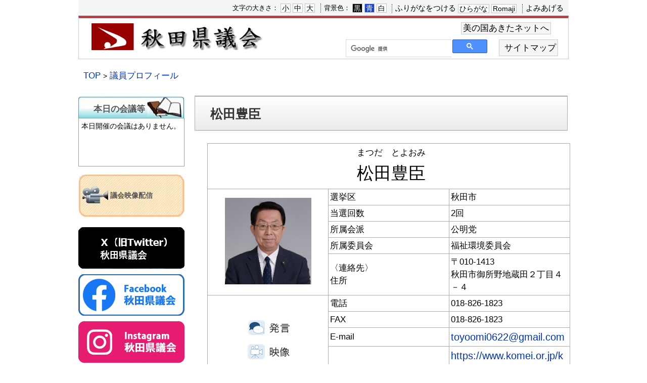

--- FILE ---
content_type: text/html
request_url: https://pref.akita.gsl-service.net/profile/2019051800017/
body_size: 5268
content:
<!DOCTYPE html>
<html lang="ja" prefix="og: http://ogp.me/ns#">
<head>
  <meta charset="UTF-8" />
  <meta http-equiv="X-UA-Compatible" content="IE=edge" />
  <title>松田豊臣 | 秋田県議会</title>
  <link rel="stylesheet" href="/_themes/base/layouts/col-2.css" />
<link rel="stylesheet" href="/_themes/docs/style.css" />
<link rel="stylesheet" href="/_themes/base/print/printlayout.css" media="print" />
<link rel="alternate stylesheet" href="/_themes/base/colors/white.css" title="white" />
<link rel="alternate stylesheet" href="/_themes/base/colors/blue.css" title="blue" />
<link rel="alternate stylesheet" href="/_themes/base/colors/black.css" title="black" />
<script src="/_common/js/jquery.min.js"></script>
<script src="/_common/js/jquery-migrate.min.js"></script>
<script src="/_common/js/jquery.cookie.min.js"></script>
<script src="/_themes/js/common.js"></script>
<script src="/_themes/js/ios-orientationchange-fix.js"></script>
<script src="/_themes/js/sns-button.js"></script>
<script src="/_themes/js/jquery.innerfade.js"></script>
<script>
onload = function() {
//本日の会議
if($.cookie("TODAYKAIGI") != null && $.cookie("HOLIDAY") != null){
    $("#todayKaigi").find('ul').append($.cookie("TODAYKAIGI"));
    $("#todayKaigi").find('.holiday').remove();
  }
  else{
    $("#todayKaigi").find('ul').append('本日開催の会議はありません。');
  }
};
</script>

<!-- Global site tag (gtag.js) - Google Analytics -->
<script async src="https://www.googletagmanager.com/gtag/js?id=G-C1M0CX5YVF"></script>
<script>
window.dataLayer = window.dataLayer || [];
function gtag(){dataLayer.push(arguments);}
gtag('js', new Date());
gtag('config', 'G-C1M0CX5YVF');
</script>

<!-- 旧アナリティクス20230630廃止 -->
<!-- Global site tag (gtag.js) - Google Analytics -->
<!-- 
<script async src="https://www.googletagmanager.com/gtag/js?id=UA-121536938-1"></script>
<script>
  window.dataLayer = window.dataLayer || [];
  function gtag(){dataLayer.push(arguments);}
  gtag('js', new Date());

  gtag('config', 'UA-121536938-1');
</script>
 -->
    <meta property="og:title" content="松田豊臣" /><meta property="og:description" content=" 	 		 			 			まつだ　とよおみ  			松田豊臣 			 		 		 			 			選挙区 			秋田市 		 		 			当選回数 			2回 		 		 			所属会派 			公..." />
<script src="/_common/packs/vendor-e8bd766436ece4358662.js"></script>
<script src="/_common/packs/common-b21b69c0581f376f910c.js"></script>
<script src="/_common/packs/public-ba50c88802c1224d169e.js"></script>

  <link rel="canonical" href="https://pref.akita.gsl-service.net/profile/2019051800017/">

</head>
<body id="page-profile-2019051800017-index" class="dir-profile-2019051800017">
  <div id="container">

<header id="pageHeader">
<div id="pageHeaderContainer">
<div id="pageHeaderBody">

<div id="accessibilityTool" class="piece">
<div class="pieceContainer">
<div class="pieceBody">

<p id="nocssread"><a href="#main">本文へ移動</a></p>

<script src="/_common/js/jquery.cookie.min.js"></script>
<script src="/_common/js/navigation.js"></script>
<script>
$(function() {
  Navigation.initialize({
    theme: {
      "#themeWhite": "white",
      "#themeYellow": "yellow",
      "#themeBlue": "blue",
      "#themeBlack": "black",
    },
    fontSize: {
      "#fontSmall": "small",
      "#fontMiddle": "middle",
      "#fontLarge": "large",
    },
    zoom: {
      "#zoomSmall": "0.8",
      "#zoomMiddle": "1",
      "#zoomLarge": "1.2",
    },
    notice: "#headerBody",
    ruby: ".navigationRuby",
    rubyKana: "#navigationRubyKana",
    rubyRoman: "#navigationRubyRoman",
    talk: "#navigationTalk",
    player: "#navigationTalkPlayer",
  });
  $("a.rubyOn").text("ふりがなをはずす");
  $("#navigationTalk").on("click", function(e) {
    e.preventDefault();
    if ($(this).hasClass("active")) {
      $(this).text("よみあげる");
    } else {
      $(this).text("よみあげ中");
    }
    $(this).toggleClass("active");
  });
});
</script>

<ul>
<li>文字の大きさ：
<ul class="fontSize">
<li><a href="#fontSmall" id="fontSmall" title="文字のサイズを小さくする">小</a></li>
<li><a href="#fontMiddle" id="fontMiddle" title="標準の文字サイズに戻す">中</a></li>
<li><a href="#fontLarge" id="fontLarge" title="文字のサイズを大きくする">大</a></li>
</ul>
</li>
<li>背景色：
<ul class="themeColor">
<li><a href="#themeBlack" id="themeBlack" title="背景色を黒にする" class="black">黒</a></li>
<li><a href="#themeBlue" id="themeBlue" title="背景色を青にする" class="blue">青</a></li>
<li><a href="#themeWhite" id="themeWhite" title="背景色を白にする" class="white">白</a></li>
</ul>
</li>
<li><a href="#navigationRuby" id="navigationRuby" class="navigationRuby">ふりがなをつける</a>
<ul class="ruby">
<li><a href="#navigationRubyKana" id="navigationRubyKana" class="navigationRuby">ひらがな</a></li>
<li><a href="#navigationRubyRoman" id="navigationRubyRoman" class="navigationRuby">Romaji</a></li>
</ul>
</li>
<li><a href="#navigationTalk" id="navigationTalk">よみあげる</a><span id="navigationTalkPlayer"></span></li>
</ul>

</div>
</div>
</div>
<div id="commonHeader" class="piece">
<div class="pieceContainer">
<div class="pieceBody clearfix">
<h1><a href="/"><img src="/_files/00044943/logo.png" alt="秋田県議会"></a></h1>
<div class="menu">
<div class="upperMenu">
<div class="pieceBody">
<ul>
<li class="sitemap"><a href="http://www.pref.akita.lg.jp/" target="_blank">美の国あきたネットへ</a></li>
</ul>
</div>
</div>
<div class="lowerMenu">
<div class="pieceBody">
<div class="search">
<div id="gsearchbox"></div>
<script>
var myCallback = function() {
  google.search.cse.element.render({
    div: "gsearchbox",
    tag: 'searchbox-only'
  });
  google.search.cse.element.render({
    div: "gsearchresult",
    tag: 'searchresults-only'
  });
};

window.__gcse = {
  parsetags: 'onload',
  callback: myCallback
};

(function() {
  var cx = '018354980019805756370:trzjrlnpr3o';
  var gcse = document.createElement('script');
  gcse.type = 'text/javascript';
  gcse.async = true;
  gcse.src = 'https://cse.google.com/cse.js?cx=' + cx;
  var s = document.getElementsByTagName('script')[0];
  s.parentNode.insertBefore(gcse, s);
})();
</script>

</div>
<ul>
<li class="sitemap"><a href="/sitemap.html">サイトマップ</a></li>
</ul>
</div>
</div>
</div>
</div>
</div>
</div>

</div>

<!-- end #pageHeaderContainer --></div>
<!-- end #pageHeader --></header>

<div id="main">

<div id="wrapper">

<div id="breadCrumbs" class="piece"
     data-controller="cms--public--piece--bread-crumbs"
     data-serial-id="cms_pieces-2">
  <div class="pieceContainer">
    <div class="pieceBody">
      <ol><li><a href="/">TOP</a></li><li><a href="/profile/">議員プロフィール</a></li></ol>

    </div>
  </div>
</div>


<div id="menu">
<div id="menuContainer">
<div id="menuBody">

<div id="todayKaigi" class="piece"
     data-controller="cms--public--piece--frees"
     data-serial-id="cms_pieces-4">
  <div class="pieceContainer">
      <div class="pieceHeader"><h2>本日の会議等</h2></div>
    <div class="pieceBody">
      <ul></ul><br /><br /><br />
    </div>
  </div>
</div>

<div id="topLeftNavi" class="piece">
<div class="pieceContainer">
<div class="pieceBody">
<ul>
<li class="movie"><a href="https://pref.akita.gsl-service.net/doc/2018062000034/" title="議会映像配信" target="_blank">議会映像配信</a></li>
</ul>
</div>
</div>
</div>


<div id="topLeftNavi" class="piece">
<div class="pieceContainer">
<div class="pieceBody"><a href="https://Twitter.com/akitakengikai"><img src="/_files/00080903/X_82x210.png" width="200" height="80"  
alt="Twitter" title="Twitter"></a></div>
</div>
</div>


<div id="topLeftNavi" class="piece">
<div class="pieceContainer">
<div class="pieceBody"><a href="https://www.facebook.com/akita.pref.assembly"><img src="/_files/00071666/Facebook_82x210.png" width="200" height="80"  
alt="Facebook" title="Facebook"></a></div>
</div>
</div>


<div id="topLeftNavi" class="piece">
<div class="pieceContainer">
<div class="pieceBody"><a href="https://www.instagram.com/akitakengikai/"><img src="/_files/00071673/Instagram_82x210.png" width="200" height="80"  
alt="Instagram" title="Instagram"></a></div>
</div>
</div>


<div id="topLeftNavi" class="piece">
<div class="pieceContainer">
<div class="pieceBody"><a href="https://www.youtube.com/channel/UCQ_o2CKJvLgsATzEYvSX8ew"><img src="/_files/00071680/YouTube_82x210.png" width="200" height="80"  
alt="Youtube" title="Youtube"></a></div>
</div>
</div>


<div id="topLeftNavi" class="piece">
<div class="pieceContainer">
<div class="pieceBody"><a href="/_files/00094382/SNS_unyouhoushin_R071010.pdf"><img src="/_files/00080910/new_unyouhoushin.png" width="200" height="80"  
alt="運用方針はこちら" title="運用方針はこちら"></a></div>
</div>
</div>

<!--
<li class="kaigiroku"><a href="https://ssp.kaigiroku.net/tenant/prefakita/pg/index.html" title="会議録検索" target="_blank">会議録検索</a></li>
-->
<div id="leftMenu" class="piece">
<div class="pieceContainer">
<div class="pieceBody"><a href="/doc/2018050800035/"><img src="/_files/00083973/goiken.png" width="200" height="80"  
alt="iken" title="iken"></a></div>
</div>
</div>


<div id="leftMenu" class="piece">
<div class="pieceContainer">
<div class="pieceBody"><a href="/doc/2023060200010/"><img src="/_files/00083980/kojinjohohogo.png" width="200" height="80"  
alt="kojinjoho" title="kojinjoho"></a></div>
</div>
</div>


<!--

<div id="meibo" class="piece">
<div class="pieceContainer">
<div class="pieceBody">
<a href="#">ボタン予備</a>
</div>
</div>
</div>

<div id="shisatsu" class="piece">
<div class="pieceContainer">
<div class="pieceBody">
<a href="#">ボタン予備</a>
</div>
</div>
</div>

<div id="jorei" class="piece">
<div class="pieceContainer">
<div class="pieceBody">
<a href="#">ボタン予備</a>
</div>
</div>
</div>

-->


<!--
<div id="leftMenu" class="piece">
<div class="pieceContainer">
<div class="pieceBody">
<a href="/doc/XXXXXXXXXXXXX/">県議会へのご意見</a>
</div>
</div>
</div>


<a href="/doc/XXXXXXXXXXXXX/"><img src="/_files/00018296/boshu.jpg"></a>
<a href="/doc/XXXXXXXXXXXXX/"><img src="/_files/00018289/koukokuboshu.gif"></a>
<a href="/doc/XXXXXXXXXXXXX/"><img src="/_files/00018302/yotei.gif"></a>
-->


<div id="gikaiTayori" class="piece">
<div class="pieceContainer">
<div class="pieceHeader"><h2>議会だより</h2></div>
<div class="pieceBody">
<a href="/doc/2018042600032/" title="議会だより"><img src="/_files/00096034/dayori194.jpg" alt="議会だより194号表紙" title="議会だより194号表紙" /></a>
<br /><p>議会だより第194号を発行しました。</p>
<div class="next"><a href="/doc/2018042600032/">&gt;&gt;一覧へ</a></div>
</div>
</div>
</div>


<!--


-->
</div>
<!-- end #menuContainer --></div>
<!-- end #menu --></div>

<div id="content">
<div id="contentContainer">
<div id="contentBody">

<div id="pageTitle" class="piece"
     data-controller="cms--public--piece--page-titles"
     data-serial-id="cms_pieces-13">
  <div class="pieceContainer">
    <div class="pieceBody">
      <h1>松田豊臣</h1>

    </div>
  </div>
</div>

<article class="contentGpArticleDoc" data-serial-id="gp_article_docs-250">
      

      <div class="body">
      <div class="text-beginning"><table border="1" style="-ms-word-wrap:break-word; overflow-wrap:break-word; table-layout:fixed; width:100%">
	<tbody>
		<tr>
			<td colspan="3">
			<p style="text-align:center">まつだ　とよおみ</p>

			<p style="text-align:center"><span style="font-size:200%">松田豊臣</span></p>
			</td>
		</tr>
		<tr>
			<td colspan="1" rowspan="5" style="text-align:center; vertical-align:middle; width:30%"><img alt="" src="file_contents/26__9535.jpg" style="max-width:171px; width:100%" /></td>
			<td>選挙区</td>
			<td>秋田市</td>
		</tr>
		<tr>
			<td>当選回数</td>
			<td>2回</td>
		</tr>
		<tr>
			<td>所属会派</td>
			<td>公明党</td>
		</tr>
		<tr>
			<td>所属委員会</td>
			<td>福祉環境委員会</td>
		</tr>
		<tr>
			<td>〈連絡先〉<br />
			住所</td>
			<td>〒010-1413<br />
			秋田市御所野地蔵田２丁目４－４</td>
		</tr>
		<tr>
			<td colspan="1" rowspan="5" style="text-align:center; vertical-align:middle; width:30%">
			<p><a href="https://ssp.kaigiroku.net/dnp/search/Collaborates/speaker_search?tenant_id=408&amp;speaker_id=1063&amp;display=responsive"><img alt="映像" src="/_files/00072502/comment.png" style="height:39px; max-width:100%; width:100px" /></a></p>

			<p><a href="https://smart.discussvision.net/smart/tenant/pref_akita/WebView/rd/speaker_minutes.html?speaker_id=57&amp;search_index=7"><img alt="映像" src="/_files/00072496/movie.png" style="height:40px; max-width:100%; width:100px" /></a></p>

			<p><a href="https://youtu.be/bWMa18460bc?si=ol0_dsUUrageQZs2"><img alt="" src="/_files/00077743/interview1.png" style="height:auto; max-width:171px; width:100%" /></a></p>
			</td>
			<td>電話</td>
			<td>018-826-1823</td>
		</tr>
		<tr>
			<td>FAX</td>
			<td>018-826-1823</td>
		</tr>
		<tr>
			<td>E-mail</td>
			<td><a href="mailto:toyoomi0622@gmail.com">toyoomi0622@gmail.com</a></td>
		</tr>
		<tr>
			<td colspan="1" rowspan="2"><span style="font-size:85.71%">ホームページ等</span></td>
			<td><a href="https://www.komei.or.jp/km/akita-matsuda-toyoomi/">https://www.komei.or.jp/km/akita-matsuda-toyoomi/</a></td>
		</tr>
		<tr>
			<td><a href="https://twitter.com/toyoomimatsuda">twitter：@toyoomimatsuda</a></td>
		</tr>
	</tbody>
</table>

<h4>座右の銘・モットー</h4>

<p>　一人の声に耳を傾け、生活者の目線に立った政治</p>

<p>&nbsp;</p>

<h4>議員になったきっかけ</h4>

<p>　「東日本大震災」をきっかけに安全・安心な、元気な秋田創出を決意</p>

<p>&nbsp;</p>

<h4>積極的に取り組みたい分野</h4>

<p>　防災・減災、産業振興、共生社会と全世代型社会保障、雪の利活用と食料問題</p>

<p>&nbsp;</p>

<h4>お気に入りの一冊</h4>

<p>　山本周五郎 『水の下の石』</p>

<p>&nbsp;</p>

<hr />
<table border="0">
	<tbody>
		<tr>
			<td style="border-color:white"><span style="font-size:85.71%"><a href="/doc/2018042300017/#gojuon"><span size="3" style="color:#0066cc">五十音別一覧へ</span></a></span></td>
			<td style="border-color:white"><span style="font-size:85.71%"><a href="/doc/2018042300017/#senkyoku"><span size="3" style="color:#0066cc">選挙区別一覧へ</span></a></span></td>
			<td style="border-color:white"><span style="font-size:85.71%"><a href="/doc/2018042300017/#iinkai"><span size="3" style="color:#0066cc">委員会別一覧へ</span></a></span></td>
			<td style="border-color:white"><span style="font-size:85.71%"><a href="/doc/2018042300017/#kaiha"><span size="3" style="color:#0066cc">会派別一覧へ</span></a></span></td>
		</tr>
	</tbody>
</table>
</div>
    </div>





          

    
</article>



</div>
<!-- end #contentContainer --></div>
<!-- end #content --></div>


<!-- end #wrapper --></div>



<div id="links">
<div id="linksContainer">
<div id="linksBody">





</div>
<!-- end #linksContainer --></div>
<!-- end #links --></div>




<!-- end #main --></div>

<footer id="pageFooter">
<div id="pageFooterContainer">
<div id="pageFooterBody">



<div id="address" class="piece">
<div class="pieceContainer">
<div class="pieceHeader"><h2>秋田県議会事務局</h2></div>
<div class="pieceBody">
<address class="address">〒010-8570 秋田市山王四丁目1-1

<p>

<br>
総務課　TEL:018-860-2111 FAX:018-860-2074<br>
議事調査課　TEL:018-860-2087FAX:018-860-2074/018-860-2108<br>
E-mail:<a href='mailto:kengikai@mail2.pref.akita.lg.jp?subject=問い合わせ'>kengikai@mail2.pref.akita.lg.jp</a>（各課共通）<br/>
</p>
</address>
<p class="copyright">Copyright(c)2018 AKITA Prefecture All Rights Reserved.<br>
各ページの記載記事、写真の無断転載を禁じます。</p>
</div>
</div>
</div>


</div>
<!-- end #pageFooterContainer --></div>
<!-- end #pageFooter --></footer>

</div>
</body>
</html>


--- FILE ---
content_type: text/css
request_url: https://pref.akita.gsl-service.net/_themes/base/layouts/col-2.css
body_size: 781
content:
@charset "UTF-8";
@import "style.css";

/* =========================================================
   Fix Layout 2 Columns
========================================================= */

/* wrapper
----------------------------------------------- */
#wrapper {
  float: left;
  clear: both;
  width: 100%;
}

/* content(center column)
----------------------------------------------- */
#content {
  float: left;
  margin-top: 15px;
}
#contentBody {
/*  height: 731px;*/
/*  width: 675px;*/
  width: 738px;
}

/* menu(left column)
----------------------------------------------- */
#menu {
  float: left;
  margin: 15px 20px 0px 0px;
  width: 210px;
/*  width: 285px;*/
}

/* Responsive Layout
----------------------------------------------- */


--- FILE ---
content_type: text/css
request_url: https://pref.akita.gsl-service.net/_themes/docs/style.css
body_size: 4221
content:
@charset "UTF-8";
@import "../base/init.css";
@import "../base/style.css";
@import "../piece/style.css";
@import "../tool/style.css";

/* =========================================================
   Doc
========================================================= */

/* docs
----------------------------------------------- */
.contentPortalArticleDoc .header {
  margin-bottom: 1em;
  padding: 0px;
  border-top: 1px solid #aaa;
}
.contentPortalArticleDoc .header .publishedAt {
  padding: 5px 0px 0px 0px;
  border-top: 1px solid #aaa;
  text-align: right;
}
.contentPortalArticleDoc .body,
.contentPortalArticleDoc .maps,
.contentPortalArticleDoc .rels,
.contentPortalArticleDoc .tags {
  margin-bottom: 50px;
  padding: 10px;
  font-size: 120%;
}
.contentPortalArticleDoc .maps h2,
.contentPortalArticleDoc .rels h2,
.contentPortalArticleDoc .tags h2 {
  margin-bottom: 10px;
  padding: 3px 0px 3px 15px;
  border: 1px solid #cac09f;
  background-color: #f1eee7;
  background-image: url(./images/ic-tl-relation.gif);
  background-position: left center;
  background-repeat: no-repeat;
  font-weight: normal;
  font-size: 100%;
}
.contentPortalArticleDoc .maps h3 {
  font-size: 100%;
  font-weight: normal;
}
.contentPortalArticleDoc .maps #map1 {
  width: 500px !important;
  height: 350px !important;
  margin-left: 60px;
}
.contentPortalArticleDoc .rels ul {
  margin: 0px 15px;
}
.contentPortalArticleDoc .rels li {
  padding: 0 0 5px 10px;
  background-image: url(./images/ic-relationlink.gif);
  background-position: 0 0.5em;
  background-repeat: no-repeat;
}
.contentPortalArticleDoc .tags div {
  margin: 0px 15px;
}
.contentPortalArticleDoc .tags div a {
  padding-right: 8px;
}

/* docs ichiran
----------------------------------------------- */
.contentPortalArticleDoc .docs h2 {
  margin-bottom: 10px;
  padding: 5px 5px 5px 15px;
  background-image: url(../base/images/bg-tl02-repeat.gif);
  background-position: left bottom;
}
.contentPortalArticleDoc .docs ul {
  margin: 0px 0px 25px 7px;
}
.contentPortalArticleDoc  .docs li {
  margin: 0px;
  padding: 0px 0px 5px 10px;
  background-image: url(../base/images/ic-list03.gif);
  background-position: 0 0.6em;
  background-repeat: no-repeat;
}

/* 記事の日付を非表示にする
----------------------------------------------- */
header.header .publishedAt{
    display:none
} 



/* convert
----------------------------------------------- */
#pageTitle .pieceContainer {
  width: 100%;
}
#pageTitle .pieceBody h1 {
  border-left: 1px solid #aaa;
  border-right: 1px solid #aaa;
  border-top: 2px solid #aaa;
  border-bottom: 1px solid #aaa;
  padding-bottom: 9px;
}
body[id^="page-doc-index"] #pageTitle {
  display: none !important;
}
.contentGpArticleDoc .body {
  font-size: 120%;
}
.contentGpArticleDoc .date {
  margin: 5px 0 1em;
  text-align: right;
}
.contentGpArticleDoc .body,
.contentGpArticleDoc .maps,
.contentGpArticleDoc .rels,
.contentGpArticleDoc .tags {
  margin-bottom: 50px;
  padding: 10px;
}
.contentGpArticleDoc .maps h2,
.contentGpArticleDoc .rels h2,
.contentGpArticleDoc .tags h2 {
  margin-bottom: 10px;
  padding: 3px 0px 3px 15px;
  border: 1px solid #cac09f;
  background-color: #f1eee7;
  background-image: url(./images/ic-tl-relation.gif);
  background-position: left center;
  background-repeat: no-repeat;
  font-weight: normal;
  font-size: 100%;
}
.contentGpArticleDoc .maps h3 {
  font-size: 100%;
  font-weight: normal;
}
.contentGpArticleDoc .maps #map1 {
  width: 500px !important;
  height: 350px !important;
  margin-left: 60px;
}
.contentGpArticleDoc .rels ul {
  margin: 0px 15px;
}
.contentGpArticleDoc .rels li {
  padding: 0 0 4px 10px;
  background-image: url(./images/ic-relationlink.gif);
  background-position: 0 0.5em;
  background-repeat: no-repeat;
}
.contentGpArticleDoc .tags div {
  margin: 0px 15px;
}
.contentGpArticleDoc .tags div a {
  padding-right: 8px;
}
.contentGpArticleDocs .pagination .separator {
  display: none;
}
.contentGpArticleDocs .pagination em,
.contentGpArticleDocs .pagination a {
  padding: 0 8px;
}

--- FILE ---
content_type: text/css
request_url: https://pref.akita.gsl-service.net/_themes/base/style.css
body_size: 14520
content:
@charset "UTF-8";

/* =========================================================
   Base
========================================================= */
/* elements
----------------------------------------------- */
.cms-preview {
  box-sizing: border-box;
}

html {
  height: 100%;
}

body {
  width: 100%;
  height: 100%;
  font-size: 87.5%;
  line-height: 1.5;
}

body,
td,
th,
select,
option {
  font-family: "Hiragino Kaku Gothic ProN", Meiryo, Osaka, sans-serif;

  font-weight: lighter;
}

input,
textarea {
  max-width: 100%;
  font-size: 80%;
  font-family: Arial, sans-serif;
}

blockquote {
  margin: 10px 20px 10px 20px;
}

h1 {
  font-size: 140%;
  font-weight: bold;
  line-height: 1.8;
}

h2,
h3,
h4,
h5,
h6 {
  font-size: 100%;
  font-weight: bold;
  /* font-family: verdana; */
}

img {
  max-width: 100%;
  height: auto;
  border-style: none;
  vertical-align: text-bottom;
}

address,
cite,
dfn,
em,
var {
  font-style: normal;
  font-weight: normal;
}

strong {
  font-weight: bold;
}

pre {
  font-family: SimHei, monospace;
}

table {
  border-collapse: collapse;
  border-spacing: 0;
  empty-cells: show;
}

ul {
  list-style-type: none;
  list-style-position: outside;
}

li {
  list-style-position: outside;
}

rp,
rt {
  font-size: 70%;
  text-decoration: none;
}

a {
  color: #0032b4;
  background-color: transparent;
  text-decoration: none;
  /*  text-decoration: underline;*/
}

a:visited {
  /*  color: #5a1eb4;*/
  color: #0032b4;
  background-color: transparent;
}

a:hover,
a:focus {
  color: #DC001E;
  background-color: transparent;
}

a img[src$=".gif"]:hover,
a img[src$=".gif"]:focus,
a img[src$=".jpg"]:hover,
a img[src$=".jpg"]:focus {
  opacity: 0.9;
}

/* header
----------------------------------------------- */
#breadCrumbs .pieceBody {
  padding: 20px 0 20px 10px;
}


/* =========================================================
   Common Classes.
========================================================= */

/* blank to clear
----------------------------------------------- */
div.clearBlank {
  clear: both;
  height: 1px;
  font-size: 1px;
  line-height: 1px;
}

/* icon
----------------------------------------------- */
img.fileIcon {
  position: relative;
  margin-right: 3px;
  vertical-align: middle;
}

/* Notices
----------------------------------------------- */
ul.notices {
  margin: 0 0 15px 0;
  padding: 5px 10px;
  border: 1px solid #bbddff;
  background-color: #ddeeff;
}

ul.notices li {
  color: #3355ff;
}

/* Errors
----------------------------------------------- */
.formError {
  margin: 15px 0;
  padding: 10px;
  border: 1px solid #ee0000;
  color: #ee0000;
}

.elementError {
  margin: 3px 0 0 0;
  color: #ee0000;
}

/* Form relation
----------------------------------------------- */
div.submitters {}

div.submitters input,
div.submitters a {
  margin: 0 10px;
}

div.submitters input {
  width: 100px;
}

/* Table for list
----------------------------------------------- */
table.list {
  width: 100%;
}

table.list th {
  padding: 6px 7px;
  border: 1px solid #bbbbbb;
  background-color: #e4e4e4;
  color: #000;
  font-weight: lighter;
  text-align: left;
}

table.list td {
  padding: 6px 7px;
  border: 1px solid #cccccc;
}

table.list tr.cycle td {
  background-color: #f7f7f7;
}

/* Table for form
----------------------------------------------- */
table.form {
  width: 100%;
  margin: 10px 0 0 0;
}

table.form th {
  width: 200px;
  padding: 6px 7px;
  border: 1px solid #bbbbbb;
  background-color: #e4e4e4;
  color: #000;
  font-weight: lighter;
  text-align: left;
}

table.form td {
  padding: 6px 7px;
  border: 1px solid #cccccc;
}

/* Form relation
----------------------------------------------- */
div.submitters {}

div.submitters input,
div.submitters a {
  margin: 0 10px;
}

div.submitters input {
  width: 100px;
}

/* Icons.
----------------------------------------------- */
.iconFile,
.iconDefault {
  padding: 12px 5px 12px 24px;
  background-position: left center;
  background-repeat: no-repeat;
  background-image: url("/_common/images/icons/default.png");
  line-height: 3.3;
}

.iconBmp,
.iconCsv,
.iconDoc,
.iconDocx,
.iconGif,
.iconJpg,
.iconJpe,
.iconJpeg,
.iconJtd,
.iconLzh,
.iconPdf,
.iconPng,
.iconPpt,
.iconTxt,
.iconXls,
.iconXlsx,
.iconZip {
  height: 40px;
}

.iconBmp {
  background-image: url("/_common/images/icons/bmp.png");
}

.iconCsv {
  background-image: url("/_common/images/icons/csv.png");
}

.iconDoc,
.iconDocx {
  background-image: url("/_common/images/icons/doc.png");
}

.iconGif {
  background-image: url("/_common/images/icons/gif.png");
}

.iconJpg {
  background-image: url("/_common/images/icons/jpg.png");
}

.iconJpe {
  background-image: url("/_common/images/icons/jpg.png");
}

.iconJpeg {
  background-image: url("/_common/images/icons/jpg.png");
}

.iconJtd {
  background-image: url("/_common/images/icons/jtd.png");
}

.iconLzh {
  background-image: url("/_common/images/icons/lzh.png");
}

.iconPdf {
  background-image: url("/_common/images/icons/pdf.png");
}

.iconPng {
  background-image: url("/_common/images/icons/png.png");
}

.iconPpt {
  background-image: url("/_common/images/icons/ppt.png");
}

.iconTxt {
  background-image: url("/_common/images/icons/txt.png");
}

.iconXls,
.iconXlsx {
  background-image: url("/_common/images/icons/xls.png");
}

.iconZip {
  background-image: url("/_common/images/icons/zip.png");
}

/* Common
----------------------------------------------- */
/* more
---------------------- */
.more {
  clear: both;
  margin-top: 10px;
  padding: 0 5px 0 0;
  text-align: right;
}

.more span {
  padding-right: 10px;
}

/* pagination
---------------------- */
.pagination {
  /*  margin-top: 20px;*/
  margin-top: 5px;
  text-align: center;
}

.pagination a {
  padding: 0 6px;
}

.pagination span.current {
  padding: 0 3px;
  font-size: 150%;
  font-weight: bold;
}

/* back
---------------------- */
.back {
  margin: 50px 0;
  text-align: center;
}

.back a {
  background-color: #BBBBBB;
  color: #FFFFFF;
  display: block;
  margin: 0 auto;
  padding: 5px 0;
  text-decoration: none;
  width: 70px;
}

/* pagetop
---------------------- */
.pageTop {
  margin: 5px 0 30px 0;
  text-align: right;
}

.pageTop a {
  padding: 0 0 0 15px;
  background-image: url("./images/ic-top.gif");
  background-position: left center;
  background-repeat: no-repeat;
}

/* margin-none
---------------------- */
.m-none {
  margin-right: 0 !important;
}

/* required
---------------------- */
.required {
  color: #e61400;
}

/* address
----------------------------------------------- */
.inquiry {
  clear: both;
  margin: 0 0 20px 0;
  padding-bottom: 10px;
  border: 1px solid #aaa;
  color: #333333;
}

.inquiry h2 {
  margin-bottom: 10px;
  padding: 5px 10px;
  background-color: #f3f3f3;
  font-size: 110%;
  font-weight: bold;
}

.inquiry .tel,
.inquiry .fax,
.inquiry .email {
  display: inline;
  padding-left: 10px;
}

.inquiry .charge {
  padding: 0 10px;
}

.department,
.section {
  /* font-weight: bold; */
  padding: 0 10px;
}

.top,
.middle {
  margin-bottom: 0;
}

.department,
.section,
.tel,
.fax {
  margin-right: 10px;
}

/* doc-classification
----------------------------------------------- */
/* RSS Atom
---------------------- */
.latest {
  position: relative;
  width: 100%;
  margin-bottom: 30px;
}

.latest .feed {
  position: absolute;
  top: 10px;
  right: 10px;
  float: right;
  height: 20px;
  background-color: transparent;
}

.latest .feed li {
  padding: 0;
  background: none;
}

.feed li {
  display: inline;
}

.feed a.feedRss {
  display: inline-block;
  width: 45px;
  height: 20px;
  /*  background-image: url("./images/ic-rss.gif");*/
  background-image: url("./images/bt-rss.png");
  background-repeat: no-repeat;
  text-indent: 50px;
  overflow: hidden;
}

.feed a.feedAtom {
  display: inline-block;
  width: 45px;
  height: 20px;
  /*  background-image: url("./images/ic-atom.gif");*/
  background-image: url("./images/bt-atom.png");
  background-repeat: no-repeat;
  text-indent: 50px;
  overflow: hidden;
}

/* ichiran
---------------------- */
.latest {
  border: 1px solid #cccccc;
}

.latest h2 {
  margin-bottom: 10px;
  padding: 8px 5px 5px 15px;
  background-image: url("../piece/images/bg-h2-sectionheader.jpg");
  color: #fff;
  position: relative;
}

.latest ul,
.classification ul {
  clear: both;
  padding: 0 15px;
}

.latest ul li,
.classification ul li {
  padding: 0 0 5px 13px;
  background-image: url("./images/ic-list03.gif");
  background-position: 0 0.5em;
  background-repeat: no-repeat;
}

.classification {
  width: 100%;
  /*  border: 1px solid #DFF0F8;*/
  /*  border: 1px solid #cccccc;*/
}

.classification .category {
  border: 1px solid #cccccc;
}

.classification .city,
.classification .category,
.classification .unit,
.classification .attribute {
  margin-bottom: 20px;
}

.classification h2 {
  margin-bottom: 10px;
  padding: 5px 5px 5px 15px;
  /*  background-image: url("./images/bg-tl02-repeat.gif");*/
  background: linear-gradient(#DFF0F8, #EEF7FB);
  position: relative;
  background-position: left bottom;
  border-bottom: 1px solid #cccccc;
}

@media screen and (max-width: 600px) {

  .latest ul li a,
  .classification ul li a {
    display: block;
  }
}

/* midashi
----------------------------------------------- */
.contentPage .body {
  margin: 0 auto;
  width: 738px;
  /*  width: 750px;*/
  padding-bottom: 80px;
  line-height: 1.8;
}

.body h2,
.body h3,
.body h4,
.body h5,
.body h6,
.cke_editable h2,
.cke_editable h3,
.cke_editable h4,
.cke_editable h5,
.cke_editable h6 {
  margin: 0;
}

.body h2,
.cke_editable h2 {
  width: 650px;
  clear: both;
  margin: 0 10px 3px 15px;
  border-top-width: 0;
  border-right-width: 0;
  border-bottom-width: 1px;
  border-left-width: 0;
  border-style: solid;
  border-color: #aaaaaa;
  padding: 3px 5px 0 15px;
  font-size: 100%;
  font-weight: bold;
  color: #FFFFFF;
  background-color: #001D68;
}

.body h3,
.cke_editable h3 {
  width: 650px;
  clear: both;
  margin: 0 10px 3px 15px;
  border-top-width: 0;
  border-right-width: 0;
  border-bottom-width: 1px;
  border-left-width: 0;
  border-style: solid;
  border-color: #001D68;
  padding: 3px 5px 0 15px;
  font-size: 100%;
  font-weight: bold;
  color: #001D68;
}

.body h4,
.cke_editable h4 {
  width: 650px;
  margin: 0 10px 3px 15px;
  border-top-width: 0;
  border-right-width: 0;
  border-bottom-width: 1px;
  padding: 3px 5px 0 15px;
  font-size: 100%;
  font-weight: bold;
  color: #000000;
  background-color: #C8DCF5;
}

.body h5,
.cke_editable h5 {
  width: 650px;
  clear: both;
  margin: 0 10px 3px 15px;
  border-top-width: 0;
  border-right-width: 0;
  border-bottom-width: 1px;
  border-left-width: 0;
  border-style: dotted;
  border-color: #999999;
  padding: 3px 5px 0 15px;
  font-size: 80%;
}

.body h6,
.cke_editable h6 {
  width: 618px;
  clear: both;
  margin: 0 10px 3px 15px;
  border-top-width: 0;
  border-right-width: 0;
  border-bottom-width: 1px;
  border-left-width: 0;
  border-style: solid;
  border-color: #aaaaaa;
  padding: 3px 5px 0 15px;
  font-size: 100%;
  font-weight: bold;
  color: #000000;
  background-color: #99CC00;
}

.body .midashi01,
.cke_editable .midashi01 {
  margin: 10px 0;
  padding: 3px 0 3px 18px;
  background-image: url("./images/ic-midashi03.png");
  background-position: 0 0.4em;
  background-repeat: no-repeat;
}

.body .midashi02,
.cke_editable .midashi02 {
  margin: 10px 0;
  padding: 3px 0 3px 18px;
  background-image: url("./images/ic-midashi04.png");
  background-position: 3px 0.6em;
  background-repeat: no-repeat;
}

.body p,
.cke_editable p {
  padding: 2px 5px 2px 5px;
  margin-left: 10px;
}

.body ul,
.cke_editable ul {
  margin: 0 0 15px 15px;
}

.body ul li,
.cke_editable ul li {
  padding: 4px 0 0 18px;
  background-image: url("./images/link_arrow.gif");
  background-position: 0 0.6em;
  background-repeat: no-repeat;
  /*  margin: 50px 0;*/
}

.body ol,
.cke_editable ol {
  margin: 0 0 15px 50px;
}

.body table,
.cke_editable table {
  width: 640px;
  border: 1px solid #aaaaaa;
  /*  margin: 0 10px 15px 50px;*/
  margin: 0 10px 15px 15px;
}

.body th,
.body td,
.cke_editable th,
.cke_editable td {
  /*  padding: 10px;*/
  padding: 3px;
  border: 1px solid #aaaaaa;
  vertical-align: middle;
}

.body th {}

.body dl,
.cke_editable dl {
  border: 1px solid #DDDDDD;
}

.body dl dt,
.cke_editable dl dt {
  clear: both;
  float: left;
  width: 500px;
  border: 1px solid #DDDDDD;
}

.body dl dd,
.cke_editable dl dd {
  float: left;
  width: 250px;
}

.body .warning,
.cke_editable .warning {
  color: #ee0000;
  font-weight: bold;
}

.body table.noBorder,
.body table.noBorder th,
.body table.noBorder td,
.cke_editable table.noBorder,
.cke_editable table.noBorder th,
.cke_editable table.noBorder td {
  border: none;
}

.body .imgw img,
.cke_editable .imgw img {
  border: 1px solid #DDDDDD;
  padding: 15px;
}

/* clearfix
----------------------------------------------- */
.clearfix::after {
  content: "";
  clear: both;
  display: block;
}

/* Responsive Design
----------------------------------------------- */
@media screen and (max-width: 600px) {
  .body {
    padding: 0 0 15px;
  }

  .body ul {
    margin-left: 15px;
  }

  .body ol {
    margin-left: 35px;
  }

  .body table {
    width: 100% !important;
    margin-right: 0;
    margin-left: 0;
  }

  input,
  textarea {
    max-width: 98% !important;
  }
}

/* =========================================================
   20201118追加　記事の公開日を非表示
========================================================= */
.contentGpArticleDoc .date {
  display: none;
}

#recentDocsTab .pieceBody .wrapper .links ul {
  display: none;
}

--- FILE ---
content_type: text/css
request_url: https://pref.akita.gsl-service.net/_themes/piece/style.css
body_size: 21771
content:
@charset "UTF-8";

/* =========================================================
Pieces
========================================================= */
/* piece
----------------------------------------------- */
#menu .pieceBody li a,
#links .pieceBody li a {
  text-decoration: none;
  font-size: 100%;
}

.pieceHeader img {
  vertical-align: bottom;
}

/* common header
----------------------------------------------- */
#commonHeader {}

#commonHeader .pieceContainer {
  border-top: 5px solid #b94047;
  border-left: 1px solid #cccccc;
  border-right: 1px solid #cccccc;
  border-bottom: 1px solid #cccccc;
  height: 80px;
  border-style: solid;
  font-weight: normal;
  clear: both;
  text-shadow: 0px 0px 3px rgba(255, 255, 255, 0.65);
  background-repeat: repeat-x;
}

#commonHeader h1 {
  float: left;
  margin-left: 25px;
}

#commonHeader h1 a,
#commonHeader h1 img {
  display: block;
  height: 58px;
  padding-top: 5px;
  text-indent: -9999px;
  overflow: hidden;
}

#commonHeader .menu {
  background-position: 0 center;
  background-repeat: no-repeat;
  float: right;
  margin: 7px 20px 0 0;
  padding: 0 0 0 10px;
}

#commonHeader .menu ul,
#commonHeader .menu li {
  display: inline;
}

#commonHeader .menu li {
  background-color: #F5F5F5;
  border: 1px solid #ccc;
  padding: 3px;
}

#commonHeader .upperMenu {
  margin-left: 228px;
}

#commonHeader .lowerMenu {
  width: 420px;
  margin-top: 10px;
  vertical-align: top;
  clear: both;
}

#commonHeader .lowerMenu img {
  vertical-align: middle;
}

#commonHeader form {
  display: inline;

}

#commonHeader form input#search-box {
  width: 130px;
  height: 21px;
  border: 1px solid #aaa;
}

#commonHeader .menu .lowerMenu li.sitemap {
  padding-left: 10px;
  float: right;
}

@media screen and (max-width: 960px) {
  #commonHeader .upperMenu {
    display: none;
  }
}

@media screen and (max-width: 600px) {
  #commonHeader {
    height: auto;
  }

  #commonHeader h1 {
    float: none;
  }

  #commonHeader .menu {
    float: none;
    width: auto;
    padding-top: 0;
  }

  #commonHeader .lowerMenu li.chiiki,
  #commonHeader .lowerMenu li.soshiki {
    display: none;
  }
}

/* bn-forum
----------------------------------------------- */
#bnForum {
  margin-bottom: 40px;
}

/* common-footer
----------------------------------------------- */
#commonFooter {
  background-repeat: no-repeat;
}

#commonFooter .pieceBody {
  padding: 10px;
  font-size: 90%;
}

#commonFooter .pieceBody img {
  margin-left: 5px;
}

#commonFooter .pieceBody .footerNavi {
  float: left;
  width: 550px;
  margin: 0 0 15px 1px;
  line-height: 1;
}

#commonFooter .pieceBody .footerNavi li {
  display: inline-block;
  float: left;
  margin-top: .25em;
  margin-left: -1px;
  padding: 0 .5em;
  border-right: 1px solid #434343;
  border-left: 1px solid #434343;
}

#commonFooter .pieceBody .copyright {
  color: #808080;
  font-size: 70%;
  margin-top: 15px;
  text-align: center;
}

#commonFooter .pieceBody .address {
  clear: both;
  padding-bottom: 5px;
}

@media screen and (max-width: 600px) {
  #commonFooter .pieceBody .footerNavi {
    float: none;
    width: auto;
    margin: 0 0 15px;
  }

  #commonFooter .pieceBody .footerNavi li {
    margin-bottom: 10px;
  }

  #commonFooter .pieceBody .copyright {
    clear: both;
    float: none;
    width: auto;
    text-align: center;
  }
}

/* breadCrumbs
----------------------------------------------- */
#breadCrumbs::after {
  content: "";
  clear: both;
  display: block;
}

#breadCrumbs {
  min-height: 55px;
}

#breadCrumbs ol,
#breadCrumbs li {
  list-style: none;
}

/*
#breadCrumbs ol:not(:first-child) {
  display: none;
}
*/
#breadCrumbs li {
  display: inline-block;
}

#breadCrumbs li:not(:first-child)::before {
  content: ">";
  margin: 0 5px 0;
}

#breadCrumbs li a {
  text-decoration: none;
}

#breadCrumbs .pieceBody {
  padding: 20px 0 12px 10px;
}

@media screen and (max-width: 600px) {
  #breadCrumbs {
    margin: 10px;
  }
}

/* page-title
----------------------------------------------- */
#pageTitle,
#contentTitle {
  width: 100%;
}

#pageTitle .pieceContainer,
#contentTitle .pieceContainer {
  margin: 0 auto;
  width: 730px;
}

#pageTitle .pieceBody,
#contentTitle .pieceBody {
  padding-bottom: 1px;
  background: linear-gradient(#ffffff, #ebebeb);
}

#pageTitle .pieceBody h1,
#contentTitle .pieceBody h2 {
  padding: 12px 10px 8px 30px;
  background-position: left center;
  background-repeat: no-repeat;
  font-size: 180%;
  font-weight: bold;
  border: 1px solid #ccc;
  color: #333;
}

@media screen and (max-width: 600px) {

  #pageNav #pageTitle .pieceContainer,
  #pageNav #contentTitle .pieceContainer {
    margin: 0 10px;
  }

  #pageTitle .pieceBody h1,
  #contentTitle .pieceBody h2 {
    font-size: 150%;
  }
}

.contentPage {
  margin-top: 20px;
}

#ToppageHeaderContainer {
  margin-top: 50px;
}

/* recent-docs-tab
----------------------------------------------- */
#recentDocsTab {
  clear: both;
}

#recentDocsTab .pieceBody .tabs a {
  display: inline-block;
  width: 18%;
  padding: 8px 0px;
  border: 1px solid #ccc;
  border-radius: 5px 5px 0 0;
  /*  IE-CSS3 */
  border-bottom: none;
  background-image: url("./images/bg-tab-on.gif");
  background-position: left top;
  background-repeat: repeat-x;
  text-align: center;
  font-size: 110%;
  color: #000;
  text-decoration: none;
}

#recentDocsTab .pieceBody .tabs a.current,
#recentDocsTab .pieceBody .tabs a:hover {
  background-image: url("./images/bg-tab-on.gif");
}

#recentDocsTab .pieceBody .wrapper {
  padding: 15px;
  border: 1px solid #ccc;
}

#recentDocsTab .pieceBody .wrapper .content h3,
#recentDocsTab .pieceBody .wrapper .content li {
  margin-bottom: 3px;
  padding-left: 20px;
  background-image: url("../base/images/ic-list02.gif");
  background-position: 0 2px;
  background-repeat: no-repeat;
}

#recentDocsTab header {
  float: left;
}

#recentDocsTab .summary {
  display: none;
}

#recentDocsTab .pieceBody .wrapper .shinchaku {
  width: 100%;
}

#recentDocsTab .pieceBody .wrapper .links ul {
  position: relative;
  position: relative;
  top: 15px;
}

#docsTab .pieceBody .wrapper .links .feed a {
  display: block;
  float: left;
  margin-right: 5px;
}

#recentDocsTab .pieceBody .wrapper .links .feed a.rss {
  width: 49px;
  height: 20px;
  background-image: url("../base/images/bt-rss.png");
  background-repeat: no-repeat;
  text-indent: -9999px;
}

#recentDocsTab .pieceBody .wrapper .links .feed a.atom {
  width: 45px;
  height: 20px;
  background-image: url("../base/images/bt-atom.png");
  background-repeat: no-repeat;
  text-indent: -9999px;
}

#recentDocsTab .date,
#recentDocsTab .date {
  margin-bottom: 10px;
  clear: both;
  text-align: right;
}

#recentDocs .docs article,
#recentDocsTab .docs article {
  clear: both;
  padding: 10px 5px;
  border-bottom: 1px dotted #666;
}

#recentDocsTab .unit,
#recentDocsTab .separator {
  display: none;
}

/* category Ichiran
----------------------------------------------- */
#category {
  margin-top: 3px;
}

#categoryList {
  margin-bottom: 15px;
}

#category .categorys .category {
  float: left;
  margin-right: 4%;
  margin-top: 15px;
  width: 48.0%;
}

#category .categorys .category.blankNone {
  margin-right: 0;
}

#category .category h2,
#categoryList h2 {
  padding: 7px 0px 5px 25px;
  border: 1px solid #cccccc;
  border-radius: 7px 7px 0 0;
  background-color: #b94047;
  color: white;
  font-weight: bold;
  font-size: 120%;
}

#category .categorys .category ul,
#categoryList ul {
  padding: 10px 5px;
  min-height: 100px;
  border-left: 1px solid #cccccc;
  border-right: 1px solid #cccccc;
  border-bottom: 1px solid #cccccc;
}

#category .categorys .category li,
#categoryList li {
  padding-left: 25px;
  background-image: url("../base/images/ic-list01.gif");
  background-position: 5px center;
  background-repeat: no-repeat;
}

/* gyoji-yotei
----------------------------------------------- */
.calendarEvents {
  clear: both;
  margin-top: 65px;
  margin-bottom: 20px;
}

.calendarEvents h2 {
  background-color: #F5F5F5;
  border: 1px solid #cccccc;
  color: #b94047;
  text-align: center;
}

.calendarEvents table {
  width: 100%;
  margin-bottom: 20px;
  border: 1px solid #ccc;
}

.calendarEvents ul {
  background-color: #ffffff;
}

.calendarEvents li {
  background-image: url("./images/ic-list-shinchaku.gif");
  padding: 2px 0 2px 8px;
  background-position: 1px 10px;
  background-repeat: no-repeat;
  font-size: 80%;
}

.calendarEvents th,
.calendarEvents td {
  border: 1px solid #ccc;
  padding: 5px;
}

.calendarEvents tbody td {
  min-height: 120px;
  width: 12.6%;
}

.calendarEvents .sat {
  color: #003399;
  /*  background-color: #dff6fe; */
}

.calendarEvents .sun {
  color: #990033;
  /*  background-color: #ffe6f1; */
}

.calendarEvents .holiday {
  color: #990033;
  /*  background-color: #ffe6f1; */
}

.calendarEvents .prevMonth *,
.calendarEvents .nextMonth * {
  display: none;
}

.calendarEvents .pagination {
  padding: 8px 0px;
  margin-top: 0;
  text-align: center;
  border-left: 1px solid #cccccc;
  border-right: 1px solid #cccccc;
}

.calendarEvents .lowerPagination {
  display: none;
}

#links .calendarEvents ul {
  background-color: #ffffff;
}

#links .calendarEvents li {
  background-image: url("./images/bn_b_boll.gif");
  padding: 2px 0 2px 10px;
}

.calendarEvents thead {
  display: none;
}

.calendarEvents .date {
  position: relative;
}

.calendarEvents .date::before {
  content: "日";
  position: absolute;
  top: 0;
  left: 20px;
  width: auto;
  height: auto;
}

.calendarEvents .date::after {
  position: absolute;
  top: 0;
  left: 30px;
  width: auto;
  height: auto;
}

.calendarEvents .mon .date::after {
  content: "（月）";
}

.calendarEvents .tue .date::after {
  content: "（火）";
}

.calendarEvents .wed .date::after {
  content: "（水）";
}

.calendarEvents .thu .date::after {
  content: "（木）";
}

.calendarEvents .fri .date::after {
  content: "（金）";
}

.calendarEvents .sat .date::after {
  content: "（土）";
  color: #003399;
}

.calendarEvents .sun .date::after {
  content: "（日）";
  color: #990033;
}

/* top Left Navi
----------------------------------------------- */
#topLeftNavi {
  clear: both;
}

#topLeftNavi .pieceBody ul {
  padding-bottom: 10px;
}

#topLeftNavi .pieceBody li {
  padding-bottom: 10px;
  background-repeat: no-repeat;
}

#topLeftNavi .pieceBody ul li.movie {
  height: 85px;
  background-image: url("./images/bg-movie.jpg");
}

#topLeftNavi .pieceBody ul li.kaigiroku {
  height: 85px;
  background-image: url("./images/bg-kaigiroku.jpg");
}

#topLeftNavi .pieceBody ul li.hatsugen {
  height: 85px;
  background-image: url("./images/bg-hatsugen.jpg");
}

#topLeftNavi .pieceBody ul li.kekka {
  height: 85px;
  background-image: url("./images/bg-kekka.jpg");
}

#topLeftNavi .pieceBody li a {
  display: block;
  padding: 32px 0 32px 63px;
  font-size: 100%;
  font-weight: bold;
  color: #555;
  text-decoration: none;
  position: relative;
}

#topLeftNavi .pieceBody li.home {
  background-image: none;
}

#topLeftNavi img,
#leftMenu img {
  width: 100%;
}

/* top Navi
----------------------------------------------- */
#topNavi {
  clear: both;
}

#topNavi .pieceBody ul {
  padding-bottom: 10px;
}

#topNavi .pieceBody li {
  margin: 10px 10px auto;
  padding-left: 10px;
  padding-bottom: 20px;
  background-repeat: no-repeat;
}

#topNavi .pieceBody ul li {
  display: block;
  width: 30.0%;
  float: left;
}


#topNavi .pieceBody li a {
  display: block;
  font-size: 100%;
  font-weight: bold;
  text-decoration: none;
  position: relative;
  /*margin: 10px;*/
  color: #555;
}

/* address
---------------------- */
#address {
  padding: 10px 5px;
  border: 1px solid #cccccc;
  color: #555;
  background-color: #F5F5F5;
}

#address .pieceContainer {
  height: 100%;
}

#address .pieceHeader h2 {
  margin-bottom: 5px;
  font-size: 100%;
  font-weight: bold;
}

#address .pieceBody p {
  color: #555;
}

#address .pieceBody .copyright {
  margin-left: 530px;
}

/* footer-menu
----------------------------------------------- */
#footerMenu {
  clear: both;
}

#footerMenu .pieceBody {
  margin-top: 10px;
  height: 25px;
}

#footerMenu .pieceBody li {
  float: left;
  margin-right: 25px;
  margin-bottom: 3px;
  padding-left: 20px;
  background-image: url("../base/images/ic-list01.gif");
  background-position: 0 2px;
  background-repeat: no-repeat;
}

/* gikaiTayori
----------------------------------------------- */
#gikaiTayori {
  margin-bottom: 15px;
}

#gikaiTayori .pieceContainer {
  border: 1px solid #999999;
}

#gikaiTayori .pieceHeader h2 {
  padding: 3px 5px;
  background-color: #009999;
  background-image: url("./images/bg-h2-sectionheader.jpg");
  color: #ffffff;
  font-size: 120%;
  text-align: center;
}

#gikaiTayori .pieceBody {
  padding: 5px;
}

#gikaiTayori .pieceBody .wrapper {
  padding: 5px;
}

#gikaiTayori .pieceBody::after {
  content: "";
  clear: both;
  display: block;
}

#gikaiTayori .pieceBody img {
  width: 200px;
  margin-right: 5px;
}

#gikaiTayori .pieceBody .next {
  clear: both;
  text-align: right;
}

#gikaiTayori .pieceBody .tabs {
  background-image: url("./images/bg-h2-sectionheader.jpg");
  text-align: center;
  height: 30px;
}

#gikaiTayori .pieceBody .tabs a {
  font-size: 120%;
  color: #ffffff;
  text-decoration: none;
}

#gikaiTayori .pieceBody header {
  margin-bottom: 5px;
}

#gikaiTayori .pieceBody footer {
  display: none;
}

#gikaiTayori .pieceBody .links .feed {
  display: none;
}

#gikaiTayori .pieceBody h3 {
  font-size: 110%;
}

/* page-title
----------------------------------------------- */
#pageTitle,
#contentTitle {
  width: 100%;
}

#pageTitle .pieceContainer,
#contentTitle .pieceContainer {
  margin: 0 auto;
  width: 730px;
}

.contentPortalArticleDoc .headerInner,
#contentTitle .pieceBody {
  padding-bottom: 1px;
  background: linear-gradient(#ffffff, #ebebeb);
  border: 1px solid #aaa;
}

.contentPortalArticleDoc .headerInner h1,
#contentTitle .pieceBody h2 {
  padding: 12px 10px 8px 30px;
  background-position: left center;
  background-repeat: no-repeat;
  font-size: 180%;
  font-weight: bold;
  color: #333;
}

@media screen and (max-width: 600px) {

  #pageNav #pageTitle .pieceContainer,
  #pageNav #contentTitle .pieceContainer {
    margin: 0 10px;
  }

  .contentPortalArticleDoc .headerInner h1,
  #contentTitle .pieceBody h2 {
    font-size: 150%;
  }
}

/* doc
---------------------- */
.contentPortalArticleDoc p.publishedAt,
.updatedAt {
  text-align: right;
}

.updatedAt {
  margin-bottom: 20px;
}

/* todayKaigi
----------------------------------------------- */
#todayKaigi {
  margin-bottom: 15px;
}

#todayKaigi .pieceHeader h2 {
  padding: 3px 5px;
  background-color: #009999;
  background-image: url("./images/h2-honjitsu.jpg");
  color: #555;
  font-size: 120%;
  padding: 14px 0 0 30px;
  height: 30px;
}

#todayKaigi .pieceBody {
  padding: 5px;
  border: 1px solid #999999;
  min-height: 75px;
}

#todayKaigi .pieceBody::after {
  content: "";
  clear: both;
  display: block;
}

#todayKaigi .pieceBody img {
  float: left;
  margin-right: 5px;
}

#todayKaigi .pieceBody .next {
  clear: both;
  text-align: right;
}

#todayKaigi li {
  padding-left: 25px;
  background-image: url("../base/images/ic-list01.gif");
  background-position: 5px center;
  background-repeat: no-repeat;
}

#todayKaigi span {
  display: none;
}

/* bn-faq
------------------------------------- */
#bnfaq {
  margin-top: 15px;
}

/* inquiry
------------------------------------- */
#gaiyo,
#seigan,
#meibo,
#annai,
#shisatsu,
#jorei {
  border: 1px solid #b94047;
  border-radius: 6px;
  background: #fef4f4;
  margin-top: 10px;
  margin-bottom: 10px;
}

#gaiyo .pieceContainer {
  background-image: url("./images/bn_bg_keijiban.gif");
  background-repeat: no-repeat;
  background-position: 10px center;
}

#seigan .pieceContainer {
  background-image: url("./images/bn_bg_seigan.gif");
  background-repeat: no-repeat;
  background-position: 10px center;
}

#meibo .pieceContainer {
  background-image: url("./images/bn_bg_meibo.gif");
  background-repeat: no-repeat;
  background-position: 10px center;
}

#annai .pieceContainer {
  background-image: url("./images/bn_bg_annai.gif");
  background-repeat: no-repeat;
}

#shisatsu .pieceContainer {
  background-image: url("./images/bn_bg_shisatsu.gif");
  background-repeat: no-repeat;
  background-position: 10px center;
}

#jorei .pieceContainer {
  background-image: url("./images/bn_bg_jorei.gif");
  background-repeat: no-repeat;
  background-position: 10px center;
}

#gaiyo a,
#seigan a,
#meibo a,
#annai a,
#shisatsu a,
#jorei a {
  display: inline-block;
  width: 150px;
  padding: 15px 20px 15px 65px;
  color: #555;
  font-weight: bold;
  text-decoration: none;
}

/* sns
------------------------------------- */
#snsButton {
  border: 1px solid #8BA2C7;
  border-radius: 6px;
  background: #F0FAFF;
  margin-top: 15px;
}

#snsButton .pieceContainer {
  background-image: url("./images/bn-facebook.png");
  background-repeat: no-repeat;
  background-position: 7px center;
}

#snsButton a {
  display: inline-block;
  width: 130px;
  padding: 15px 20px 15px 65px;
  color: #555;
  font-weight: bold;
  text-decoration: none;
}

/* docLeftNavi
------------------------------------- */
#docLeftNavi .pieceContainer li {
  border: 1px solid #8BA2C7;
  border-radius: 6px;
  background: #F0FAFF;
  margin-top: 15px;
  padding-left: 20px;
  background-image: url("../base/images/link_arrow.gif");
  background-position: 10px 13px;
  background-repeat: no-repeat;
}

#docLeftNavi .pieceContainer li a {
  display: inline-block;
  padding: 10px;
  color: #555;
  font-weight: bold;
  text-decoration: none
}

/* sitemap
------------------------------------- */
.contentPortalArticleCategory .category h2 a {
  font-weight: normal;
  margin-left: 10px;
}

.contentPortalArticleCategory .category .children {
  margin-left: 30px;
}

.contentPortalArticleCategory .category .children li {
  margin: 10px;
  padding-left: 20px;
  background-position: 5px 3px;
  background-image: url("../base/images/link_arrow.gif");
  background-repeat: no-repeat;
}

#pageHeader .search {
  float: left;
  margin-right: 10px;
  width: 280px;
}

#___gcse_0 {
  display: inline;
}

#___gcse_0 .gsc-search-box .gsc-input {
  padding-right: 0px !important;
  vertical-align: middle;
  height: 25px;
}

.cse .gsc-search-button input.gsc-search-button-v2,
input.gsc-search-button-v2 {
  margin: 0 !important;
}

input.gsc-input,
.gsc-input,
.gsc-input-box,
.gsc-input-box-hover,
.gsc-input-box-focus {
  border-right: none !important;
}

.cse input.gsc-search-button,
input.gsc-search-button {
  border-radius: 0px !important;
  height: 25px;
}

table.gsc-search-box td {
  vertical-align: top !important;
}

.gsc-clear-button {
  display: none;
}

#anime img {
  height: 323px;
  width: 969px;
}

#leftMenu .pieceBody {
  margin-top: 20px;
}

#leftMenu img {
  margin-bottom: 10px;
}

/* convert
------------------------------------- */
/* sitemap
------------------------------------- */
ul.sitemap {
  padding: 0 10px;
}

.sitemap a.level1,
.sitemap a.level2,
.sitemap a.level3 {
  font-size: 130%;
  font-weight: normal;
}

.sitemap ul.level4 {
  margin-left: 20px;
}

.sitemap li.level4 {
  margin: 10px;
  padding-left: 20px;
  background-position: 5px 3px;
  background-image: url("../base/images/link_arrow.gif");
  background-repeat: no-repeat;
}

.sitemap li.level1.category>a,
.sitemap li.level2.category-category>a {
  display: none;
}

/* category
------------------------------------- */
#categoryList .level2 {
  padding: 10px 5px;
  height: 230px;
  border-left: 1px solid #cccccc;
  border-right: 1px solid #cccccc;
  border-bottom: 1px solid #cccccc;
}

#categoryList section {
  padding-left: 25px;
  background-image: url("../base/images/ic-list01.gif");
  background-position: 5px center;
  background-repeat: no-repeat;
}

#categoryList section h3 {
  font-size: 100%;
  font-weight: normal;
}

/* category-list
------------------------------------- */
.contentGpCategoryCategoryType {
  padding: 0 10px;
}

.contentGpCategoryCategoryType section h2 {
  font-size: 120%;
  font-weight: normal;
}

.contentGpCategoryCategoryType ul {
  margin-left: 20px;
}

.contentGpCategoryCategoryType li {
  margin: 10px;
  padding-left: 20px;
  background-position: 5px 3px;
  background-image: url("../base/images/link_arrow.gif");
  background-repeat: no-repeat;
}

.contentGpCategoryCategoryType li span {
  font-size: 100%;
}

#todayKaigi span {
  display: block;
}

#pageTitle {
  margin-bottom: 1em;
}

--- FILE ---
content_type: text/css
request_url: https://pref.akita.gsl-service.net/_themes/tool/style.css
body_size: 3560
content:
@charset "UTF-8";

/* =========================================================
   accessibility-tool
========================================================= */

#accessibilityTool {
  background-color: #F5F5F5;
}
#accessibilityTool .pieceContainer {
  padding: 4px 10px;
}
#headerBody .piece {
  margin-bottom: 0;
}
#accessibilityTool .pieceBody {
  padding: 1px 0;
  font-size: 90%;
}

/* block-skip
----------------------------------------------- */
#nocssread {
  float: left;
}
#nocssread a {
  display: block;
  width: 0;
  height: 0;
  overflow: hidden;
}
#nocssread a:focus,
#nocssread a.show {
  width: auto;
  height: auto;
  padding: 0 10px;
  background-color: #f2cfd8;
}

/* tools
----------------------------------------------- */
#accessibilityTool .pieceBody ul {
  float: right;
}
#accessibilityTool .pieceBody li ul {
  float: none;
}
#accessibilityTool .pieceBody ul,
#accessibilityTool .pieceBody li {
  display: inline;
}
#accessibilityTool .pieceBody li {
  margin-left: .5em;
  padding: 2px 0 2px .5em;
  border-left: 1px dotted #333;
  vertical-align: middle;
}
#accessibilityTool .pieceBody li:first-child,
#accessibilityTool .pieceBody li li {
  margin-left: 0;
  padding: 0;
  border-left: none;
}
#accessibilityTool .pieceBody a {
  color: #000;
  text-decoration: none;
}
#accessibilityTool .pieceBody li li a {
  display: inline-block;
  padding: 2px 2px 1px 2px;
  border: 1px solid #c4c5c5;
  background-color: #fdfdfd;
  font-size: 110%;
  line-height: 1;
  color: #000;
}
#accessibilityTool .pieceBody li li a:focus,
#accessibilityTool .pieceBody li li a:hover {
  color: #000;
}
#accessibilityTool .pieceBody .fontSize a:focus,
#accessibilityTool .pieceBody .fontSize a:hover {
  background-color: #e2fab2;
}
#accessibilityTool .pieceBody .themeColor #themeBlack {
  background-color: #000;
  color: #fff;
}
#accessibilityTool .pieceBody .themeColor #themeBlue {
  background-color: #1745cc;
  color: #fff;
}
#accessibilityTool .pieceBody img {
  vertical-align: middle;
}
#accessibilityTool .pieceBody img.kugiri {
  padding: 0 5px;
}
.head-tools {
  width: 100%;
  margin: 0px;
  padding: 4px 0 3px 0;
  background-position: left top;
  text-align: right;
}
#furiganaAttention {
  padding-left: 15px;
  padding-top: 5px;
  background-color: #ececec;
  font-size: 120%;
  text-align: center;
}
.rubyOn #furiganaAttention {
  display: block;
}
.head-tools a {
  margin-right: 8px;
}
.head-tools img {
  margin-right: 3px;
  vertical-align: middle;
}

/* font-size
----------------------------------------------- */
img.font {
  margin-top: 3px;
}

/* yomiage
----------------------------------------------- */
#navigationTalk {
  display: inline-block !important;
}
#navigationTalkPlayer {
  position: absolute;
}
#navigationTalkPlayer #navigationTalkCreatingFileNotice {
  position: relative;
  top: 34px;
  left: -240px;
  text-align: left;
  padding: 4px;
  background-color: #fff;
}
#navigationTalkPlayer #naviTalkPlayer {
  position: relative;
  top: 38px;
  left: -250px;
}

/* navigationNotice
----------------------------------------------- */
#navigationNotice {
  padding: 6px 10px;
  background-color: #dddddd;
  font-weight: bold;
}

/* clearfix
----------------------------------------------- */
#accessibilityTool .pieceContainer:after {
  content: ".";
  display: block;
  height: 0;
  clear: both;
  font-size: 0;
  visibility: hidden;
}


--- FILE ---
content_type: text/css
request_url: https://pref.akita.gsl-service.net/_themes/base/colors/white.css
body_size: 35
content:
body {
  background-color: #fff;
}


--- FILE ---
content_type: text/css
request_url: https://pref.akita.gsl-service.net/_themes/base/colors/blue.css
body_size: 8959
content:
/* basic style
----------------------------------------------- */
body, body div {
  background-color: #000099;
  color: #ffffff;  
}
a {
  color: #ffcc00 !important;
}
a:visited {
  color: #ff9900 !important;
}
a:focus, a:hover {
  color: #ffff33 !important;
}

/* header
--------------------------------------------------- */
#nocssread a:focus,
#nocssread a.show {
  background-color: transparent;
}
#accessibilityTool .pieceBody li {
  border-left-color: #cccccc;
}
#accessibilityTool .pieceBody .fontSize a,
#accessibilityTool .pieceBody .fontSize a:focus,
#accessibilityTool .pieceBody .fontSize a:hover {
  background-color: transparent;
}
#accessibilityTool .pieceBody .themeColor a {
  color: #ffffff !important;
}
#accessibilityTool .pieceBody .themeColor a#themeWhite {
  color: #000000 !important;
}
#commonHeader,
#commonHeader .pieceBody {
  background-image: none;
}
#commonHeader {
  border-top: 3px solid #cccccc;
}
#cse-search-form input.gsc-input:focus,
#cse input.gsc-input:focus,
#cse-search-form input.gsc-search-button,
#cse input.gsc-search-button {
  background-color: transparent !important;
  color: #ffffff;
}
#cse-search-form input.gsc-search-button,
#cse input.gsc-search-button {
  border: 2px solid #cccccc;
}

/* global-navi
--------------------------------------------------- */
#globalNavi .pieceBody ul,
#globalNavi .pieceBody li {
  background-color: #000099;
  background-image: none;
}

#globalNavi .pieceBody li a {
  margin-left: 5px;
  padding: 10px 0 12px 0;
  _padding: 8px 0 12px 0;
  border: 1px solid #cccccc;
  behavior: none;
}
#globalNavi .pieceBody li a:hover,
#globalNavi .pieceBody li.current a {
  padding: 10px 0 12px 0;
  _padding: 8px 0 12px 0;
  background-color: #000099;
  background-image: none;
}
#globalNavi .pieceBody li.home {
  background-image: none;
}
#globalNavi .pieceBody li.home a {
  margin-left: 0;
}
/* footer style
----------------------------------------------- */
#commonFooter .pieceBody {
  border-top: 1px solid #333333;
  background-color: transparent;
}
#commonFooter .pieceBody .footerNavi li {
  border-color: #cccccc;
}

/* menu style
----------------------------------------------- */
#menu .pieceHeader, #links .pieceHeader {
  border: 1px solid #cccccc;
  border-bottom: none;
  background: #000099;

  behavior: none;
}
#menu .pieceBody ul, #links .pieceBody ul {
  padding: 10px;
  border: 1px solid #cccccc;
  background-image: none;
}
#menu .pieceBody ul li, #links .pieceBody ul li {
  padding-left: 20px;
  background-position: 5px 5px;
}
#areaInformation .pieceBody ,
#population .pieceBody, 
#mobileSite .pieceBody,
#calendarDailyLinks {
  background-image: none;
}
#areaInformation .pieceBody ul {
  border: none;
}
#calendarDailyLinks .pieceContainer {
  background-image: none;
}
#calendarDailyLinks .pieceHeader {
  padding: 0;
  background: #000099;
  background-image: none ;
  border-radius: 0; /*  IE-CSS3 */
 -moz-border-radius: 0; /* Firefox */
 -webkit-border-radius: 0; /* Safari and Chrome */
  behavior: none;
}
#calendarDailyLinks .pieceHeader h2 {
  padding: 15px 5px 5px 5px;
  border: none;
  color: #ffffff;
  text-align: center;
  background-color: #000099;
}
#calendarMonthlyLinks {
  border: none;
}
#calendarDailyLinks .pieceBody {
  border-left: 1px solid #cccccc;
  border-right: 1px solid #cccccc;
  border-bottom: 1px solid #cccccc;
}
#calendarMonthlyLinks .pieceBody ul {
  padding: 0;
  border: none;
}
#calendarMonthlyLinks .pieceBody ul li {
  padding: 0;
  background-uimage: none;
}
#calendarMonthlyLinks .pieceBody ul li a.year {
  background-color: #000099;
  border: 1px solid #cccccc;
}
#adBanner .pieceBody ul, 
#adBanner .pieceBody ul li {
  padding: 0;
  border: none;
  background-image: none;
}

/* home style
----------------------------------------------- */
#recentDocsTab .pieceBody .tabs a {
  background: #000099;
  color: #fff;
  behavior: none;
}
#recentDocsTab .pieceBody .tabs a.current,
#recentDocsTab .pieceBody .tabs a:hover {
  background: #000099;
  background-image: none;
  font-weight: bold;
}
#recentDocsTab .pieceBody .wrapper .content li {
  background-position: 5px 7px;
}
#lifeEvent,
#ArticleCategory,
#lifeEvent .pieceBody li p {
  behavior: none;
}
#topic .pieceHeader, 
#lifeEvent .pieceHeader,
#ArticleCategory .pieceHeader {
  background: #000099;
  background-image: none;
  color: #fff;
  behavior: none;
}
#ArticleCategory .pieceBody h3 {
  background-color: #000099;
}

/* page-title
----------------------------------------------- */
#pageTitle .pieceBody, 
#contentTitle .pieceBody {
  background: #000099;
  behavior: none;
}
#pageTitle .pieceBody h1, 
#contentTitle .pieceBody h2 {
  color: #ffffff;
}

/* category
----------------------------------------------- */
#page-bunya-index .contentArticleCategory .category h2 {
  background-color: #000099;
}

/* attribute
----------------------------------------------- */
#page-zokusei-index .contentArticleAttribute .attribute h2 {
    background-color: #000099;
}

/* unit, area
----------------------------------------------- */
table.department,
table.unit tr.cycle,
.contentArticleArea table.ward,
.contentArticleArea table.city tr.cycle {
  background-color: #000099;
}
.contentArticleArea table.city tr.cycle,
table.unit tr,
.contentArticleArea table.city tr {
  border-top: 1px solid #cccccc;
}
table.department a,
table.unit a,
table.ward a,
table.city a {
}
#areaMap .pieceBody li a {
  padding: 0 10px;
}

/* page
----------------------------------------------- */
.contentPage .body h2 {
  border-color: #cccccc;
}
table.riyo span {
  background-color: #000099;
  color: #ffffff;
}

/* doc-classification
----------------------------------------------- */
.latest h2 {
  border: 1px solid #cccccc;
  background: #000099;
  behavior: none;
}
.classification h2 {
  border: 1px solid #cccccc;
  background: #000099;
}
.contentArticleRecentDocs .docs h2 {
  border: 1px solid #cccccc;
  background-color: transparent;
}
.latest ul li, .classification ul li {
}

/* docs
----------------------------------------------- */
.contentArticleDoc .header .headerInner {
  border-top: none;
  border-bottom: none;
  background-image: none;
}
.contentArticleDoc .header {
  background-color: transparent;
}
.contentArticleDoc .header .headerInner h1 {
  color: #ffffff;
}
.body h2 {
  border-bottom-color: #cccccc;
  background-color: transparent;
  color: #fff;
}
.body h3 {
  border: 1px solid #cccccc;
  background-color: transparent;
}
.body h4 {
    border-bottom: 1px solid #cccccc;
    border-left: 5px solid #cccccc;
}
.body ul li {
}
.body th {
  background-color: transparent;
}
div.maps div {
  background-color: transparent;
  color: #000000;
}
.contentArticleDoc .maps h2,
.contentArticleDoc .rels h2,
.contentArticleDoc .tags h2 {
  border: 1px solid #cccccc;
  background-color: transparent;
}
.contentArticleDoc .rels li {
}
.inquiry {
  color: #ffffff;
}
.inquiry h2 {
  background-color: transparent;
}
.back a {
  background-color: transparent;
}

/* contentArticleTags
----------------------------------------------- */
.contentArticleTags .hit {
  border: 1px solid #cccccc;
}
.contentArticleTags li {
}

/* contact mailmagazine
----------------------------------------------- */
.contentArticleEventDocs h2,
.enqueteForms .form h2,
.enqueteForm .form h2, 
.contentNewsletterForms h2 {
  border-bottom-color: #cccccc;
  background-color: transparent;
  color: #ffffff;
  behavior: none;
}
.enqueteForms .form .summary h3 {
  border: 1px solid #cccccc;
  background-color: transparent;
}
.enqueteForms .form h2, .enqueteForm .form h2,
.contentNewsletterForms h2 {
  background: #000099;
}
.enqueteForm .column .name,
.contentNewsletterForms .column .name {
  border: 1px solid #cccccc;
  background-color: #000099;
}
.contentNewsletterForms .change {
}
.required {
  color: #FFFF00;
}

/* event-calendar
----------------------------------------------- */
.calendarEvents th, .calendarEvents td {
  border-bottom: 1px dotted #cccccc;
}
.calendarEvents td li a {
}
/* tag-search
----------------------------------------------- */
.contentArticleTags .search {
	background-color: transparent;
}
.contentArticleTags .search input#s_tag {
  background-color: #000099;
  color: #ffffff;
}
.contentArticleTags .hit {
  border-bottom-color: #cccccc;
	background-color: transparent;
}

/* page-top
----------------------------------------------- */
.pageTop a {
}

/* lifeevent
----------------------------------------------- */
.dir-lifeevent #pageTitle .pieceContainer {
  background-color: #000099;
  background-image: none;
}


--- FILE ---
content_type: text/css
request_url: https://pref.akita.gsl-service.net/_themes/base/colors/black.css
body_size: 8938
content:
/* basic style
----------------------------------------------- */
body, body div {
  background-color: #000000;
  color: #ffffff;  
}
a {
  color: #ffcc00 !important;
}
a:visited {
  color: #ff9900 !important;
}
a:focus, a:hover {
  color: #eeccff !important;
}

/* header
--------------------------------------------------- */
#nocssread a:focus,
#nocssread a.show {
  background-color: transparent;
}
#accessibilityTool .pieceBody li {
  border-left-color: #cccccc;
}
#accessibilityTool .pieceBody .fontSize a,
#accessibilityTool .pieceBody .fontSize a:focus,
#accessibilityTool .pieceBody .fontSize a:hover {
  background-color: transparent;
}
#accessibilityTool .pieceBody .themeColor a {
  color: #ffffff !important;
}
#accessibilityTool .pieceBody .themeColor a#themeWhite {
  color: #000000 !important;
}
#commonHeader,
#commonHeader .pieceBody {
  background-image: none;
}
#commonHeader {
  border-top: 3px solid #cccccc;
}
#cse-search-form input.gsc-input:focus,
#cse input.gsc-input:focus,
#cse-search-form input.gsc-search-button,
#cse input.gsc-search-button {
  background-color: transparent !important;
  color: #ffffff;
}
#cse-search-form input.gsc-search-button,
#cse input.gsc-search-button {
  border: 2px solid #cccccc;
}

/* global-navi
--------------------------------------------------- */
#globalNavi .pieceBody ul,
#globalNavi .pieceBody li {
  background-color: #000;
  background-image: none;
}

#globalNavi .pieceBody li a {
  margin-left: 5px;
  padding: 10px 0 12px 0;
  _padding: 8px 0 12px 0;
  border: 1px solid #cccccc;
  behavior: none;
}
#globalNavi .pieceBody li a:hover,
#globalNavi .pieceBody li.current a {
  padding: 10px 0 12px 0;
  _padding: 8px 0 12px 0;
  background-color: #000;
  background-image: none;
}
#globalNavi .pieceBody li.home {
  background-image: none;
}
#globalNavi .pieceBody li.home a {
  margin-left: 0;
}
/* footer style
----------------------------------------------- */
#commonFooter .pieceBody {
  border-top: 1px solid #333333;
  background-color: transparent;
}
#commonFooter .pieceBody .footerNavi li {
  border-color: #cccccc;
}

/* menu style
----------------------------------------------- */
#menu .pieceHeader, #links .pieceHeader {
  border: 1px solid #cccccc;
  border-bottom: none;
  background: #000;
  behavior: none;
}
#menu .pieceBody ul, #links .pieceBody ul {
  padding: 10px;
  border: 1px solid #cccccc;
  background-image: none;
}
#menu .pieceBody ul li, #links .pieceBody ul li {
  padding-left: 20px;
  background-position: 5px 5px;
}
#areaInformation .pieceBody ,
#population .pieceBody, 
#mobileSite .pieceBody,
#calendarDailyLinks {
  background-image: none;
}
#areaInformation .pieceBody ul {
  border: none;
}
#calendarDailyLinks .pieceContainer {
  background-image: none;
}
#calendarDailyLinks .pieceHeader {
  padding: 0;
  background: #000;
  -pie-background: #000;
  background-image: none ;
  border-radius: 0; /*  IE-CSS3 */
 -moz-border-radius: 0; /* Firefox */
 -webkit-border-radius: 0; /* Safari and Chrome */
  behavior: none;
}
#calendarDailyLinks .pieceHeader h2 {
  padding: 15px 5px 5px 5px;
  border: none;
  color: #ffffff;
  text-align: center;
  background-color: #000;
}
#calendarMonthlyLinks {
  border: none;
}
#calendarDailyLinks .pieceBody {
  border-left: 1px solid #cccccc;
  border-right: 1px solid #cccccc;
  border-bottom: 1px solid #cccccc;
}
#calendarMonthlyLinks .pieceBody ul {
  padding: 0;
  border: none;
}
#calendarMonthlyLinks .pieceBody ul li {
  padding: 0;
  background-uimage: none;
}
#calendarMonthlyLinks .pieceBody ul li a.year {
  background-color: #000000;
  border: 1px solid #cccccc;
}
#adBanner .pieceBody ul, 
#adBanner .pieceBody ul li {
  padding: 0;
  border: none;
  background-image: none;
}


/* home style
----------------------------------------------- */
#recentDocsTab .pieceBody .tabs a {
  background: #000;
  color: #fff;
  behavior: none;
}
#recentDocsTab .pieceBody .tabs a.current,
#recentDocsTab .pieceBody .tabs a:hover {
  background: #000;
  -pie-background: #000;
  background-image: none;
  font-weight: bold;
}
#recentDocsTab .pieceBody .wrapper .content li {
  background-position: 5px 7px;
}
#lifeEvent,
#ArticleCategory,
#lifeEvent .pieceBody li p {
  behavior: none;
}
#topic .pieceHeader, 
#lifeEvent .pieceHeader,
#ArticleCategory .pieceHeader {
  background: #000;
  background-image: none;
  color: #fff;
  behavior: none;
}
#ArticleCategory .pieceBody h3 {
  background-color: #000;
}

/* page-title
----------------------------------------------- */
#pageTitle .pieceBody, 
#contentTitle .pieceBody {
  background: #000;
  behavior: none;
}
#pageTitle .pieceBody h1, 
#contentTitle .pieceBody h2 {
  color: #ffffff;
}

/* category
----------------------------------------------- */
#page-bunya-index .contentArticleCategory .category h2 {
  background-color: #000000;
}

/* attribute
----------------------------------------------- */
#page-zokusei-index .contentArticleAttribute .attribute h2 {
    background-color: #000000;
}

/* unit, area
----------------------------------------------- */
table.department,
table.unit tr.cycle,
.contentArticleArea table.ward,
.contentArticleArea table.city tr.cycle {
  background-color: #000000;
}
.contentArticleArea table.city tr.cycle,
table.unit tr,
.contentArticleArea table.city tr {
  border-top: 1px solid #cccccc;
}
table.department a,
table.unit a,
table.ward a,
table.city a {
}
#areaMap .pieceBody li a {
  padding: 0 10px;
}

/* page
----------------------------------------------- */
.contentPage .body h2 {
  border-color: #cccccc;
}
table.riyo span {
  background-color: #000000;
  color: #ffffff;
}

/* doc-classification
----------------------------------------------- */
.latest h2 {
  border: 1px solid #cccccc;
  background: #000;
  behavior: none;
}
.classification h2 {
  border: 1px solid #cccccc;
  background: #000000;
}
.contentArticleRecentDocs .docs h2 {
  border: 1px solid #cccccc;
  background-color: transparent;
}
.latest ul li, .classification ul li {
}

/* docs
----------------------------------------------- */
.contentArticleDoc .header .headerInner {
  border-top: none;
  border-bottom: none;
  background-image: none;
}
.contentArticleDoc .header {
  background-color: transparent;
}
.contentArticleDoc .header .headerInner h1 {
  color: #ffffff;
}
.body h2 {
  border-bottom-color: #cccccc;
  background-color: transparent;
  color: #fff;
}
.body h3 {
  border: 1px solid #cccccc;
  background-color: transparent;
}
.body h4 {
    border-bottom: 1px solid #cccccc;
    border-left: 5px solid #cccccc;
}
.body ul li {
}
.body th {
  background-color: transparent;
}
div.maps div {
  background-color: transparent;
  color: #000000;
}
.contentArticleDoc .maps h2,
.contentArticleDoc .rels h2,
.contentArticleDoc .tags h2 {
  border: 1px solid #cccccc;
  background-color: transparent;
}
.contentArticleDoc .rels li {
}
.inquiry {
  color: #ffffff;
}
.inquiry h2 {
  background-color: transparent;
}
.back a {
  background-color: transparent;
}

/* contentArticleTags
----------------------------------------------- */
.contentArticleTags .hit {
  border: 1px solid #cccccc;
}
.contentArticleTags li {
}

/* contact mailmagazine
----------------------------------------------- */
.contentArticleEventDocs h2,
.enqueteForms .form h2,
.enqueteForm .form h2, 
.contentNewsletterForms h2 {
  border-bottom: 2px solid #cccccc;
  background-color: transparent;
  color: #ffffff;
  behavior: none;
}
.enqueteForms .form .summary h3 {
  border: 1px solid #cccccc;
	background-color: transparent;
}
.enqueteForms .form h2, .enqueteForm .form h2,
.contentNewsletterForms h2 {
  background: #000;
}
.enqueteForm .column .name,
.contentNewsletterForms .column .name {
  border: 1px solid #cccccc;
  background-color: #000000;
}
.contentNewsletterForms .change {
}

/* event-calendar
----------------------------------------------- */
.calendarEvents th, .calendarEvents td {
  border-bottom: 1px dotted #cccccc;
}
.calendarEvents td li a {
}
/* tag-search
----------------------------------------------- */
.contentArticleTags .search {
	background-color: transparent;
}
.contentArticleTags .search input#s_tag {
  background-color: #000000;
  color: #ffffff;
}
.contentArticleTags .hit {
  border-bottom-color: #cccccc;
	background-color: transparent;
}

/* page-top
----------------------------------------------- */
.pageTop a {
}

/* lifeevent
----------------------------------------------- */
.dir-lifeevent #pageTitle .pieceContainer {
  background-color: #000;
  background-image: none;
}

--- FILE ---
content_type: application/javascript
request_url: https://pref.akita.gsl-service.net/_themes/js/common.js
body_size: 471
content:
$(function(){

	// Block Skip

		$("#nocssread a").focus(function(){
			$(this).addClass("show");
		});
		$("#nocssread a").blur(function(){
			$(this).removeClass("show");
		});


	// Roll Over

		$("img.rollover, input.rollover").each(function(){
			$("<img>").attr("src",$(this).attr("src").replace(/^(.+)(\.[a-z?0-9]+)$/,"$1-on$2"));
		});


		$(function(){
			 $('#breadCrumbs div div li').remove(':contains("カテゴリ一覧")');
		});

});